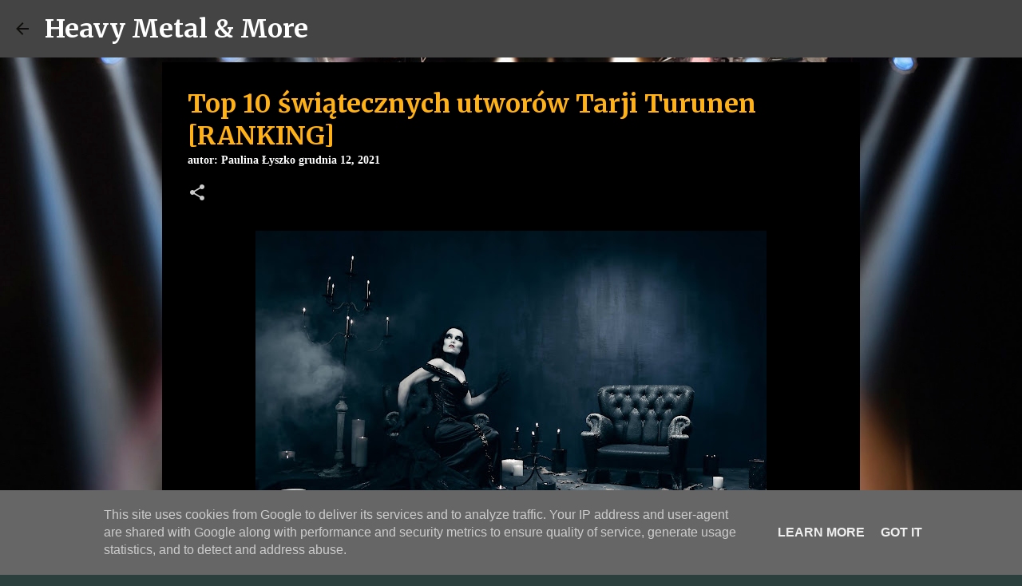

--- FILE ---
content_type: text/html; charset=utf-8
request_url: https://www.google.com/recaptcha/api2/aframe
body_size: 270
content:
<!DOCTYPE HTML><html><head><meta http-equiv="content-type" content="text/html; charset=UTF-8"></head><body><script nonce="glMrGKKGcKwgfBV-4XkJXA">/** Anti-fraud and anti-abuse applications only. See google.com/recaptcha */ try{var clients={'sodar':'https://pagead2.googlesyndication.com/pagead/sodar?'};window.addEventListener("message",function(a){try{if(a.source===window.parent){var b=JSON.parse(a.data);var c=clients[b['id']];if(c){var d=document.createElement('img');d.src=c+b['params']+'&rc='+(localStorage.getItem("rc::a")?sessionStorage.getItem("rc::b"):"");window.document.body.appendChild(d);sessionStorage.setItem("rc::e",parseInt(sessionStorage.getItem("rc::e")||0)+1);localStorage.setItem("rc::h",'1768933104719');}}}catch(b){}});window.parent.postMessage("_grecaptcha_ready", "*");}catch(b){}</script></body></html>

--- FILE ---
content_type: text/plain
request_url: https://www.google-analytics.com/j/collect?v=1&_v=j102&a=1875186446&t=pageview&_s=1&dl=https%3A%2F%2Fwww.heavymetalandmore.pl%2F2021%2F12%2Ftop-10-swiatecznych-utworow-tarji.html&ul=en-us%40posix&dt=Top%2010%20%C5%9Bwi%C4%85tecznych%20utwor%C3%B3w%20Tarji%20Turunen%20%5BRANKING%5D&sr=1280x720&vp=1280x720&_u=IEBAAEABAAAAACAAI~&jid=575980535&gjid=1163102225&cid=1456521641.1768933103&tid=UA-136673417-2&_gid=1043319471.1768933103&_r=1&_slc=1&z=1769700290
body_size: -452
content:
2,cG-XHRMGHM98N